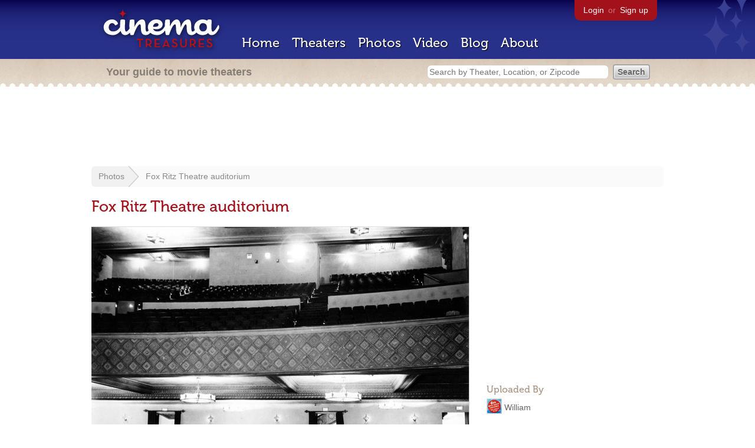

--- FILE ---
content_type: text/html; charset=utf-8
request_url: https://www.google.com/recaptcha/api2/aframe
body_size: 267
content:
<!DOCTYPE HTML><html><head><meta http-equiv="content-type" content="text/html; charset=UTF-8"></head><body><script nonce="mGo23qZtjAOfxs2xDMEtyQ">/** Anti-fraud and anti-abuse applications only. See google.com/recaptcha */ try{var clients={'sodar':'https://pagead2.googlesyndication.com/pagead/sodar?'};window.addEventListener("message",function(a){try{if(a.source===window.parent){var b=JSON.parse(a.data);var c=clients[b['id']];if(c){var d=document.createElement('img');d.src=c+b['params']+'&rc='+(localStorage.getItem("rc::a")?sessionStorage.getItem("rc::b"):"");window.document.body.appendChild(d);sessionStorage.setItem("rc::e",parseInt(sessionStorage.getItem("rc::e")||0)+1);localStorage.setItem("rc::h",'1769072521219');}}}catch(b){}});window.parent.postMessage("_grecaptcha_ready", "*");}catch(b){}</script></body></html>